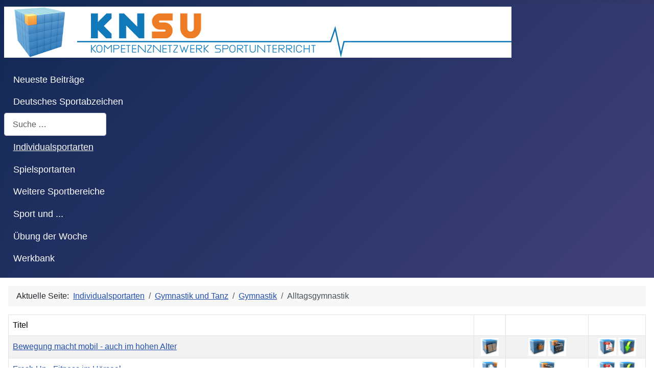

--- FILE ---
content_type: text/html; charset=utf-8
request_url: https://knsu-sportportal.de/individualsportarten/gymnastik-und-tanz/gymnastik/alltagsgymnastik
body_size: 3832
content:
<!DOCTYPE html>
<html lang="de-de" dir="ltr">

<head>
    <meta charset="utf-8">
	<meta name="viewport" content="width=device-width, initial-scale=1">
	<meta name="generator" content="Joomla! - Open Source Content Management">
	<title>KNSU – Alltagsgymnastik</title>
	<link href="/media/templates/site/cassiopeia/images/joomla-favicon.svg" rel="icon" type="image/svg+xml">
	<link href="/media/templates/site/cassiopeia/images/favicon.ico" rel="alternate icon" type="image/vnd.microsoft.icon">
	<link href="/media/templates/site/cassiopeia/images/joomla-favicon-pinned.svg" rel="mask-icon" color="#000">
	<link href="https://knsu-sportportal.de/component/finder/search?format=opensearch&amp;Itemid=101" rel="search" title="OpenSearch KNSU" type="application/opensearchdescription+xml">

    <link href="/media/system/css/joomla-fontawesome.min.css?d76333" rel="lazy-stylesheet"><noscript><link href="/media/system/css/joomla-fontawesome.min.css?d76333" rel="stylesheet"></noscript>
	<link href="/media/com_knsu/css/articles-table.css?d76333" rel="stylesheet">
	<link href="/media/com_knsu/css/icons.css?d76333" rel="stylesheet">
	<link href="/media/templates/site/cassiopeia/css/template.min.css?d76333" rel="stylesheet">
	<link href="/media/templates/site/cassiopeia/css/global/colors_standard.min.css?d76333" rel="stylesheet">
	<link href="/media/vendor/awesomplete/css/awesomplete.css?1.1.7" rel="stylesheet">
	<link href="/media/templates/site/cassiopeia/css/vendor/joomla-custom-elements/joomla-alert.min.css?0.4.1" rel="stylesheet">
	<style>:root {
		--hue: 214;
		--template-bg-light: #f0f4fb;
		--template-text-dark: #495057;
		--template-text-light: #ffffff;
		--template-link-color: var(--link-color);
		--template-special-color: #001B4C;
		
	}</style>

    <script src="/media/vendor/metismenujs/js/metismenujs.min.js?1.4.0" defer></script>
	<script src="/media/vendor/jquery/js/jquery.min.js?3.7.1"></script>
	<script src="/media/com_knsu/js/articles-table.js?d76333"></script>
	<script src="/media/com_knsu/js/icons.js?d76333"></script>
	<script src="/media/templates/site/cassiopeia/js/mod_menu/menu-metismenu.min.js?d76333" defer></script>
	<script type="application/json" class="joomla-script-options new">{"joomla.jtext":{"MOD_FINDER_SEARCH_VALUE":"Suche &hellip;","COM_FINDER_SEARCH_FORM_LIST_LABEL":"Suchergebnisse","JLIB_JS_AJAX_ERROR_OTHER":"Beim Abrufen von JSON-Daten wurde ein HTTP-Statuscode %s zurückgegeben.","JLIB_JS_AJAX_ERROR_PARSE":"Ein Parsing-Fehler trat bei der Verarbeitung der folgenden JSON-Daten auf:<br><code style='color:inherit;white-space:pre-wrap;padding:0;margin:0;border:0;background:inherit;'>%s<\/code>","ERROR":"Fehler","MESSAGE":"Nachricht","NOTICE":"Hinweis","WARNING":"Warnung","JCLOSE":"Schließen","JOK":"OK","JOPEN":"Öffnen"},"finder-search":{"url":"\/component\/finder\/?task=suggestions.suggest&format=json&tmpl=component&Itemid=101"},"system.paths":{"root":"","rootFull":"https:\/\/knsu-sportportal.de\/","base":"","baseFull":"https:\/\/knsu-sportportal.de\/"},"csrf.token":"9a75b15c9151aa150ac23816e7dd05a4"}</script>
	<script src="/media/system/js/core.min.js?a3d8f8"></script>
	<script src="/media/templates/site/cassiopeia/js/template.min.js?d76333" type="module"></script>
	<script src="/media/vendor/awesomplete/js/awesomplete.min.js?1.1.7" defer></script>
	<script src="/media/com_finder/js/finder.min.js?755761" type="module"></script>
	<script src="/media/system/js/messages.min.js?9a4811" type="module"></script>
	<script type="application/ld+json">{"@context":"https://schema.org","@type":"BreadcrumbList","@id":"https://knsu-sportportal.de/#/schema/BreadcrumbList/17","itemListElement":[{"@type":"ListItem","position":1,"item":{"@id":"https://knsu-sportportal.de/","name":"Startseite"}},{"@type":"ListItem","position":2,"item":{"@id":"https://knsu-sportportal.de/individualsportarten","name":"Individualsportarten"}},{"@type":"ListItem","position":3,"item":{"@id":"https://knsu-sportportal.de/individualsportarten/gymnastik-und-tanz","name":"Gymnastik und Tanz"}},{"@type":"ListItem","position":4,"item":{"@id":"https://knsu-sportportal.de/individualsportarten/gymnastik-und-tanz/gymnastik","name":"Gymnastik"}},{"@type":"ListItem","position":5,"item":{"name":"Alltagsgymnastik"}}]}</script>

</head>

<body class="site com_knsu wrapper-static view-category no-layout no-task itemid-106">
    <header class="header container-header full-width">

        
                    <div class="grid-child container-below-top">
                
<div id="mod-custom114" class="mod-custom custom">
    <div class="navbar-brand">
  <a class="brand-logo" href="/"><img loading="eager" decoding="async" src="https://knsu.de/images/headers/header.jpg" alt="KNSU"></a>
  <img loading="eager" decoding="async" src="https://knsu.de/images/headers/oer-award-rlp-2018.png" alt="OER-Award RLP 2018" class="d-none d-md-inline" style="position: relative; left: -120px; height: 100px; width: 100px; background-color: white;">
</div></div>

            </div>
        
        
                    <div class="grid-child container-nav">
                                    <ul class="mod-menu mod-menu_dropdown-metismenu metismenu mod-list menu-horizontal">
<li class="metismenu-item item-105 level-1"><a href="/neueste-beitraege" >Neueste Beiträge</a></li><li class="metismenu-item item-144 level-1"><a href="/deutsches-sportabzeichen" >Deutsches Sportabzeichen</a></li></ul>

<form class="mod-finder js-finder-searchform form-search" action="/component/finder/search?Itemid=101" method="get" role="search">
    <label for="mod-finder-searchword110" class="visually-hidden finder">Suchen</label><input type="text" name="q" id="mod-finder-searchword110" class="js-finder-search-query form-control" value="" placeholder="Suche &hellip;">
            <input type="hidden" name="Itemid" value="101"></form>
<ul class="mod-menu mod-menu_dropdown-metismenu metismenu mod-list menu-horizontal">
<li class="metismenu-item item-106 level-1 current active"><a href="/individualsportarten" aria-current="location">Individualsportarten</a></li><li class="metismenu-item item-107 level-1"><a href="/spielsportarten" >Spielsportarten</a></li><li class="metismenu-item item-108 level-1"><a href="/weitere-sportbereiche" >Weitere Sportbereiche</a></li><li class="metismenu-item item-109 level-1"><a href="/sport-und" >Sport und ...</a></li><li class="metismenu-item item-111 level-1"><a href="/uebung-der-woche" >Übung der Woche</a></li><li class="metismenu-item item-110 level-1"><a href="/werkbank" >Werkbank</a></li></ul>

                                            </div>
            </header>

    <div class="site-grid">
        
        
        
        
        <div class="grid-child container-component">
            <nav class="mod-breadcrumbs__wrapper" aria-label="Navigationspfad">
    <ol class="mod-breadcrumbs breadcrumb px-3 py-2">
                    <li class="mod-breadcrumbs__here float-start">
                Aktuelle Seite: &#160;
            </li>
        
        <li class="mod-breadcrumbs__item breadcrumb-item"><a href="/individualsportarten" class="pathway"><span>Individualsportarten</span></a></li><li class="mod-breadcrumbs__item breadcrumb-item"><a href="/individualsportarten/gymnastik-und-tanz" class="pathway"><span>Gymnastik und Tanz</span></a></li><li class="mod-breadcrumbs__item breadcrumb-item"><a href="/individualsportarten/gymnastik-und-tanz/gymnastik" class="pathway"><span>Gymnastik</span></a></li><li class="mod-breadcrumbs__item breadcrumb-item active"><span>Alltagsgymnastik</span></li>    </ol>
    </nav>

            
            <div id="system-message-container" aria-live="polite"></div>

            <main>
                <div class="category-list">
    <table class="category table table-striped table-bordered table-hover">
    <thead>
        <tr>
            <th id="categorylist_header_title">Titel</th>
            <th width="5%"> </th>
            <th width="13%"> </th>
            <th width="9%"> </th>
        </tr>
    </thead>
    <tbody>
                    <tr class="cat-list-row0" >
                <td class="list-title" scope="row">
                    <a href = "/individualsportarten/gymnastik-und-tanz/gymnastik/alltagsgymnastik/bewegung-macht-mobil-auch-im-hohen-alter">
                        Bewegung macht mobil - auch im hohen Alter                          </a>
                    <p style="display: none;">Einige altersunabhängige, gezielt durchgeführte mobilisierende, dehnende, kräftigende, entspannende und sanfte Bewegungen in den Funktionen des Körpers können fit halten, ohne Schmerz aufkommen zu lassen.</p>
                </td>
                <td class="icons">
                            <img class="knsu-icon" src="/media/com_knsu/images/icons/th.jpg" title="Theoriebeitrag" width="35px"/>
                        </td>
                <td class="icons">
                            <img class="knsu-icon" src="/media/com_knsu/images/icons/am.jpg" title="Arbeitsmaterial" width="35px"/>
                <img class="knsu-icon" src="/media/com_knsu/images/icons/vi.jpg" title="Video" width="35px"/>
                        </td>
                <td class="icons">
                            <img class="knsu-icon" src="/media/com_knsu/images/icons/pdf.jpg" title="Druckversion" width="35px"/>
                <img class="knsu-icon" src="/media/com_knsu/images/icons/dl.jpg" title="Download" width="35px"/>
                        </td>
            </tr>
                        <tr class="cat-list-row1" >
                <td class="list-title" scope="row">
                    <a href = "/individualsportarten/gymnastik-und-tanz/gymnastik/alltagsgymnastik/fresh-up-fitness-im-hoersaal">
                        Fresh Up - Fitness im Hörsaal                    </a>
                    <p style="display: none;">Aktive Phasen sorgen während Vorlesungen und Seminaren für eine Verbesserung der Aufmerksamkeit sowie für eine Zunahme der mentalen Frische.</p>
                </td>
                <td class="icons">
                            <img class="knsu-icon" src="/media/com_knsu/images/icons/ui.jpg" title="Unterrichtsidee" width="35px"/>
                        </td>
                <td class="icons">
                            <img class="knsu-icon" src="/media/com_knsu/images/icons/vi.jpg" title="Video" width="35px"/>
                        </td>
                <td class="icons">
                            <img class="knsu-icon" src="/media/com_knsu/images/icons/pdf.jpg" title="Druckversion" width="35px"/>
                <img class="knsu-icon" src="/media/com_knsu/images/icons/dl.jpg" title="Download" width="35px"/>
                        </td>
            </tr>
                        <tr class="cat-list-row0" >
                <td class="list-title" scope="row">
                    <a href = "/individualsportarten/gymnastik-und-tanz/gymnastik/alltagsgymnastik/movement-mobilizes-even-at-an-advanced-age">
                        Movement mobilizes - even at an advanced age                    </a>
                    <p style="display: none;">A convincing example of how gymnastic exercises can be used to preserve and restore mobility of the elderly is shown.</p>
                </td>
                <td class="icons">
                            <img class="knsu-icon" src="/media/com_knsu/images/icons/th.jpg" title="Theoriebeitrag" width="35px"/>
                        </td>
                <td class="icons">
                            <img class="knsu-icon" src="/media/com_knsu/images/icons/am.jpg" title="Arbeitsmaterial" width="35px"/>
                <img class="knsu-icon" src="/media/com_knsu/images/icons/vi.jpg" title="Video" width="35px"/>
                        </td>
                <td class="icons">
                            <img class="knsu-icon" src="/media/com_knsu/images/icons/pdf.jpg" title="Druckversion" width="35px"/>
                <img class="knsu-icon" src="/media/com_knsu/images/icons/dl.jpg" title="Download" width="35px"/>
                        </td>
            </tr>
                        <tr class="cat-list-row1" >
                <td class="list-title" scope="row">
                    <a href = "/individualsportarten/gymnastik-und-tanz/gymnastik/alltagsgymnastik/spanische-seniorengymnastik-im-karneval">
                        Spanische Seniorengymnastik im Karneval                    </a>
                    <p style="display: none;">Es werden einfache gymnastische und tänzerische Bewegungsabläufe dargestellt.</p>
                </td>
                <td class="icons">
                            <img class="knsu-icon" src="/media/com_knsu/images/icons/pi.jpg" title="Präsentationsidee" width="35px"/>
                        </td>
                <td class="icons">
                            <img class="knsu-icon" src="/media/com_knsu/images/icons/vi.jpg" title="Video" width="35px"/>
                        </td>
                <td class="icons">
                            <img class="knsu-icon" src="/media/com_knsu/images/icons/pdf.jpg" title="Druckversion" width="35px"/>
                <img class="knsu-icon" src="/media/com_knsu/images/icons/dl.jpg" title="Download" width="35px"/>
                        </td>
            </tr>
                </tbody>
</table></div>
            </main>
            
        </div>

        
        
            </div>

            <footer class="container-footer footer full-width">
            <div class="grid-child">
                <ul class="mod-menu mod-menu_dropdown-metismenu metismenu mod-list menu-horizontal">
<li class="metismenu-item item-142 level-1"><a href="/impressum" class="small">Impressum</a></li><li class="metismenu-item item-143 level-1"><a href="/datenschutzerklaerung" class="small">Datenschutzerklärung</a></li></ul>

<div id="mod-custom112" class="mod-custom custom">
    <!-- Matomo -->
<script>
  var _paq = window._paq = window._paq || [];
  /* tracker methods like "setCustomDimension" should be called before "trackPageView" */
  _paq.push(['trackPageView']);
  _paq.push(['enableLinkTracking']);
  (function() {
    var u="https://analytics.knsu.de/";
    _paq.push(['setTrackerUrl', u+'matomo.php']);
    _paq.push(['setSiteId', '1']);
    var d=document, g=d.createElement('script'), s=d.getElementsByTagName('script')[0];
    g.async=true; g.src=u+'matomo.js'; s.parentNode.insertBefore(g,s);
  })();
</script>
<!-- End Matomo Code -->
</div>

            </div>
        </footer>
    
            <a href="#top" id="back-top" class="back-to-top-link" aria-label="Zurück nach oben">
            <span class="icon-arrow-up icon-fw" aria-hidden="true"></span>
        </a>
    
    
</body>

</html>


--- FILE ---
content_type: text/css
request_url: https://knsu-sportportal.de/media/com_knsu/css/icons.css?d76333
body_size: -56
content:
img.knsu-icon {
    max-width: none;
}

--- FILE ---
content_type: application/javascript
request_url: https://knsu-sportportal.de/media/com_knsu/js/articles-table.js?d76333
body_size: 106
content:
jQuery(function ($) {
    let timer = -1;
    $('.list-title').each(function () {
        const p = $(this).find('p');

        $(this).on('click', function () {
            $(p).fadeToggle();
        });

        const a = $(this).find('a');
        $(a).on('mouseenter', function () {
            timer = setTimeout(function () {
                $(p).fadeIn();
            }, 250);
        });
        $(a).on('mouseleave', function () {
            $(p).fadeOut();
            clearTimeout(timer);
        });
    });
});